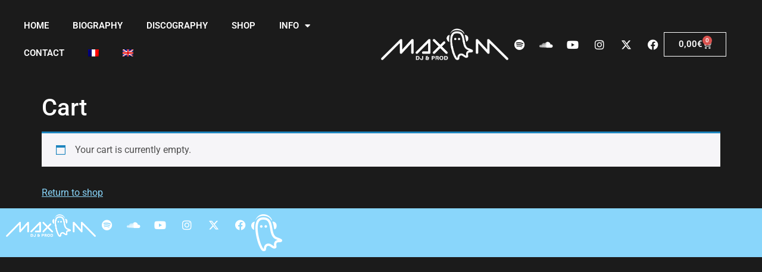

--- FILE ---
content_type: text/css
request_url: https://max-m.com/wp-content/uploads/elementor/css/post-3453.css?ver=1742846838
body_size: 516
content:
.elementor-kit-3453{--e-global-color-primary:#89D6FB;--e-global-color-secondary:#1B1B1B;--e-global-color-text:#7A7A7A;--e-global-color-accent:#61CE70;--e-global-color-99efc5f:#FFFFFF;--e-global-typography-primary-font-family:"Roboto";--e-global-typography-primary-font-weight:600;--e-global-typography-secondary-font-family:"Roboto Slab";--e-global-typography-secondary-font-weight:400;--e-global-typography-text-font-family:"Roboto";--e-global-typography-text-font-weight:400;--e-global-typography-accent-font-family:"Roboto";--e-global-typography-accent-font-weight:500;background-color:var( --e-global-color-secondary );}.elementor-kit-3453 button:hover,.elementor-kit-3453 button:focus,.elementor-kit-3453 input[type="button"]:hover,.elementor-kit-3453 input[type="button"]:focus,.elementor-kit-3453 input[type="submit"]:hover,.elementor-kit-3453 input[type="submit"]:focus,.elementor-kit-3453 .elementor-button:hover,.elementor-kit-3453 .elementor-button:focus{background-color:var( --e-global-color-primary );color:var( --e-global-color-99efc5f );}.elementor-kit-3453 e-page-transition{background-color:#FFBC7D;}.elementor-kit-3453 a{color:var( --e-global-color-primary );}.elementor-kit-3453 a:hover{color:#FFFFFF;}.elementor-kit-3453 button,.elementor-kit-3453 input[type="button"],.elementor-kit-3453 input[type="submit"],.elementor-kit-3453 .elementor-button{color:var( --e-global-color-primary );border-style:solid;border-color:var( --e-global-color-primary );}.elementor-section.elementor-section-boxed > .elementor-container{max-width:1140px;}.e-con{--container-max-width:1140px;}.elementor-widget:not(:last-child){margin-block-end:20px;}.elementor-element{--widgets-spacing:20px 20px;--widgets-spacing-row:20px;--widgets-spacing-column:20px;}{}h1.entry-title{display:var(--page-title-display);}.site-header .site-branding{flex-direction:column;align-items:stretch;}.site-header{padding-inline-end:0px;padding-inline-start:0px;}.site-footer .site-branding{flex-direction:column;align-items:stretch;}@media(max-width:1024px){.elementor-section.elementor-section-boxed > .elementor-container{max-width:1024px;}.e-con{--container-max-width:1024px;}}@media(max-width:767px){.elementor-section.elementor-section-boxed > .elementor-container{max-width:767px;}.e-con{--container-max-width:767px;}}

--- FILE ---
content_type: text/css
request_url: https://max-m.com/wp-content/uploads/elementor/css/post-4658.css?ver=1743012080
body_size: 1445
content:
.elementor-4658 .elementor-element.elementor-element-f8a525a{--display:flex;--min-height:149px;--flex-direction:row;--container-widget-width:initial;--container-widget-height:100%;--container-widget-flex-grow:1;--container-widget-align-self:stretch;--flex-wrap-mobile:wrap;--justify-content:space-evenly;--gap:10px 10px;--row-gap:10px;--column-gap:10px;}.elementor-4658 .elementor-element.elementor-element-e4b93a5{--display:flex;--flex-direction:row;--container-widget-width:calc( ( 1 - var( --container-widget-flex-grow ) ) * 100% );--container-widget-height:100%;--container-widget-flex-grow:1;--container-widget-align-self:stretch;--flex-wrap-mobile:wrap;--align-items:center;}.elementor-widget-nav-menu .elementor-nav-menu .elementor-item{font-family:var( --e-global-typography-primary-font-family ), Sans-serif;font-weight:var( --e-global-typography-primary-font-weight );}.elementor-widget-nav-menu .elementor-nav-menu--main .elementor-item{color:var( --e-global-color-text );fill:var( --e-global-color-text );}.elementor-widget-nav-menu .elementor-nav-menu--main .elementor-item:hover,
					.elementor-widget-nav-menu .elementor-nav-menu--main .elementor-item.elementor-item-active,
					.elementor-widget-nav-menu .elementor-nav-menu--main .elementor-item.highlighted,
					.elementor-widget-nav-menu .elementor-nav-menu--main .elementor-item:focus{color:var( --e-global-color-accent );fill:var( --e-global-color-accent );}.elementor-widget-nav-menu .elementor-nav-menu--main:not(.e--pointer-framed) .elementor-item:before,
					.elementor-widget-nav-menu .elementor-nav-menu--main:not(.e--pointer-framed) .elementor-item:after{background-color:var( --e-global-color-accent );}.elementor-widget-nav-menu .e--pointer-framed .elementor-item:before,
					.elementor-widget-nav-menu .e--pointer-framed .elementor-item:after{border-color:var( --e-global-color-accent );}.elementor-widget-nav-menu{--e-nav-menu-divider-color:var( --e-global-color-text );}.elementor-widget-nav-menu .elementor-nav-menu--dropdown .elementor-item, .elementor-widget-nav-menu .elementor-nav-menu--dropdown  .elementor-sub-item{font-family:var( --e-global-typography-accent-font-family ), Sans-serif;font-weight:var( --e-global-typography-accent-font-weight );}.elementor-4658 .elementor-element.elementor-element-8ddaf93 .elementor-menu-toggle{margin:0 auto;}.elementor-4658 .elementor-element.elementor-element-8ddaf93 .elementor-nav-menu .elementor-item{font-family:"Roboto", Sans-serif;font-size:15px;font-weight:600;text-transform:uppercase;}.elementor-4658 .elementor-element.elementor-element-8ddaf93 .elementor-nav-menu--main .elementor-item{color:#FFFFFF;fill:#FFFFFF;}.elementor-4658 .elementor-element.elementor-element-8ddaf93 .elementor-nav-menu--main .elementor-item:hover,
					.elementor-4658 .elementor-element.elementor-element-8ddaf93 .elementor-nav-menu--main .elementor-item.elementor-item-active,
					.elementor-4658 .elementor-element.elementor-element-8ddaf93 .elementor-nav-menu--main .elementor-item.highlighted,
					.elementor-4658 .elementor-element.elementor-element-8ddaf93 .elementor-nav-menu--main .elementor-item:focus{color:var( --e-global-color-primary );fill:var( --e-global-color-primary );}.elementor-4658 .elementor-element.elementor-element-8ddaf93 .elementor-nav-menu--main:not(.e--pointer-framed) .elementor-item:before,
					.elementor-4658 .elementor-element.elementor-element-8ddaf93 .elementor-nav-menu--main:not(.e--pointer-framed) .elementor-item:after{background-color:var( --e-global-color-primary );}.elementor-4658 .elementor-element.elementor-element-8ddaf93 .e--pointer-framed .elementor-item:before,
					.elementor-4658 .elementor-element.elementor-element-8ddaf93 .e--pointer-framed .elementor-item:after{border-color:var( --e-global-color-primary );}.elementor-4658 .elementor-element.elementor-element-8ddaf93 .elementor-nav-menu--main .elementor-item.elementor-item-active{color:var( --e-global-color-primary );}.elementor-4658 .elementor-element.elementor-element-8ddaf93 .elementor-nav-menu--main:not(.e--pointer-framed) .elementor-item.elementor-item-active:before,
					.elementor-4658 .elementor-element.elementor-element-8ddaf93 .elementor-nav-menu--main:not(.e--pointer-framed) .elementor-item.elementor-item-active:after{background-color:var( --e-global-color-primary );}.elementor-4658 .elementor-element.elementor-element-8ddaf93 .e--pointer-framed .elementor-item.elementor-item-active:before,
					.elementor-4658 .elementor-element.elementor-element-8ddaf93 .e--pointer-framed .elementor-item.elementor-item-active:after{border-color:var( --e-global-color-primary );}.elementor-4658 .elementor-element.elementor-element-8ddaf93 .elementor-nav-menu--dropdown a, .elementor-4658 .elementor-element.elementor-element-8ddaf93 .elementor-menu-toggle{color:var( --e-global-color-secondary );fill:var( --e-global-color-secondary );}.elementor-4658 .elementor-element.elementor-element-8ddaf93 .elementor-nav-menu--dropdown{background-color:#FFFFFF;}.elementor-4658 .elementor-element.elementor-element-8ddaf93 .elementor-nav-menu--dropdown a:hover,
					.elementor-4658 .elementor-element.elementor-element-8ddaf93 .elementor-nav-menu--dropdown a.elementor-item-active,
					.elementor-4658 .elementor-element.elementor-element-8ddaf93 .elementor-nav-menu--dropdown a.highlighted,
					.elementor-4658 .elementor-element.elementor-element-8ddaf93 .elementor-menu-toggle:hover{color:var( --e-global-color-primary );}.elementor-4658 .elementor-element.elementor-element-8ddaf93 .elementor-nav-menu--dropdown a:hover,
					.elementor-4658 .elementor-element.elementor-element-8ddaf93 .elementor-nav-menu--dropdown a.elementor-item-active,
					.elementor-4658 .elementor-element.elementor-element-8ddaf93 .elementor-nav-menu--dropdown a.highlighted{background-color:#FFFFFF;}.elementor-4658 .elementor-element.elementor-element-8ddaf93 div.elementor-menu-toggle{color:#FFFFFF;}.elementor-4658 .elementor-element.elementor-element-8ddaf93 div.elementor-menu-toggle svg{fill:#FFFFFF;}.elementor-widget-image .widget-image-caption{color:var( --e-global-color-text );font-family:var( --e-global-typography-text-font-family ), Sans-serif;font-weight:var( --e-global-typography-text-font-weight );}.elementor-4658 .elementor-element.elementor-element-3869629{width:var( --container-widget-width, 17% );max-width:17%;--container-widget-width:17%;--container-widget-flex-grow:0;}.elementor-4658 .elementor-element.elementor-element-3869629.elementor-element{--align-self:center;}.elementor-4658 .elementor-element.elementor-element-6879c0d .elementor-repeater-item-c3335f4.elementor-social-icon{background-color:#02010100;}.elementor-4658 .elementor-element.elementor-element-6879c0d .elementor-repeater-item-29a8125.elementor-social-icon{background-color:#02010100;}.elementor-4658 .elementor-element.elementor-element-6879c0d .elementor-repeater-item-f381132.elementor-social-icon{background-color:#02010100;}.elementor-4658 .elementor-element.elementor-element-6879c0d .elementor-repeater-item-fad1289.elementor-social-icon{background-color:#02010100;}.elementor-4658 .elementor-element.elementor-element-6879c0d .elementor-repeater-item-3d6c95a.elementor-social-icon{background-color:#02010100;}.elementor-4658 .elementor-element.elementor-element-6879c0d .elementor-repeater-item-3aff1e5.elementor-social-icon{background-color:#02010100;}.elementor-4658 .elementor-element.elementor-element-6879c0d{--grid-template-columns:repeat(0, auto);--icon-size:18px;--grid-column-gap:5px;--grid-row-gap:0px;}.elementor-4658 .elementor-element.elementor-element-6879c0d .elementor-widget-container{text-align:center;}.elementor-4658 .elementor-element.elementor-element-6879c0d.elementor-element{--align-self:center;}.elementor-widget-woocommerce-menu-cart .elementor-menu-cart__toggle .elementor-button{font-family:var( --e-global-typography-primary-font-family ), Sans-serif;font-weight:var( --e-global-typography-primary-font-weight );}.elementor-widget-woocommerce-menu-cart .elementor-menu-cart__product-name a{font-family:var( --e-global-typography-primary-font-family ), Sans-serif;font-weight:var( --e-global-typography-primary-font-weight );}.elementor-widget-woocommerce-menu-cart .elementor-menu-cart__product-price{font-family:var( --e-global-typography-primary-font-family ), Sans-serif;font-weight:var( --e-global-typography-primary-font-weight );}.elementor-widget-woocommerce-menu-cart .elementor-menu-cart__footer-buttons .elementor-button{font-family:var( --e-global-typography-primary-font-family ), Sans-serif;font-weight:var( --e-global-typography-primary-font-weight );}.elementor-widget-woocommerce-menu-cart .elementor-menu-cart__footer-buttons a.elementor-button--view-cart{font-family:var( --e-global-typography-primary-font-family ), Sans-serif;font-weight:var( --e-global-typography-primary-font-weight );}.elementor-widget-woocommerce-menu-cart .elementor-menu-cart__footer-buttons a.elementor-button--checkout{font-family:var( --e-global-typography-primary-font-family ), Sans-serif;font-weight:var( --e-global-typography-primary-font-weight );}.elementor-widget-woocommerce-menu-cart .woocommerce-mini-cart__empty-message{font-family:var( --e-global-typography-primary-font-family ), Sans-serif;font-weight:var( --e-global-typography-primary-font-weight );}.elementor-4658 .elementor-element.elementor-element-40fb6d2.elementor-element{--align-self:center;}.elementor-4658 .elementor-element.elementor-element-40fb6d2{--main-alignment:center;--divider-style:solid;--subtotal-divider-style:solid;--elementor-remove-from-cart-button:none;--remove-from-cart-button:block;--toggle-button-text-color:var( --e-global-color-99efc5f );--toggle-button-icon-color:var( --e-global-color-99efc5f );--toggle-button-border-color:var( --e-global-color-99efc5f );--toggle-button-hover-text-color:var( --e-global-color-primary );--toggle-button-icon-hover-color:var( --e-global-color-primary );--toggle-button-hover-border-color:var( --e-global-color-primary );--cart-background-color:var( --e-global-color-secondary );--cart-border-style:none;--cart-close-button-color:var( --e-global-color-99efc5f );--remove-item-button-color:var( --e-global-color-99efc5f );--menu-cart-subtotal-color:var( --e-global-color-99efc5f );--cart-footer-layout:1fr 1fr;--products-max-height-sidecart:calc(100vh - 240px);--products-max-height-minicart:calc(100vh - 385px);--view-cart-button-text-color:var( --e-global-color-secondary );--view-cart-button-background-color:var( --e-global-color-99efc5f );--view-cart-button-hover-text-color:var( --e-global-color-99efc5f );--view-cart-button-hover-background-color:var( --e-global-color-primary );--checkout-button-text-color:var( --e-global-color-secondary );--checkout-button-background-color:var( --e-global-color-99efc5f );--checkout-button-hover-text-color:var( --e-global-color-99efc5f );--checkout-button-hover-background-color:var( --e-global-color-primary );--empty-message-color:var( --e-global-color-99efc5f );}.elementor-4658 .elementor-element.elementor-element-40fb6d2 .widget_shopping_cart_content{--subtotal-divider-left-width:0;--subtotal-divider-right-width:0;}.elementor-theme-builder-content-area{height:400px;}.elementor-location-header:before, .elementor-location-footer:before{content:"";display:table;clear:both;}@media(max-width:767px){.elementor-4658 .elementor-element.elementor-element-e4b93a5{--align-items:center;--container-widget-width:calc( ( 1 - var( --container-widget-flex-grow ) ) * 100% );}.elementor-4658 .elementor-element.elementor-element-8ddaf93{width:100%;max-width:100%;}.elementor-4658 .elementor-element.elementor-element-6879c0d{--icon-size:22px;}}@media(min-width:768px){.elementor-4658 .elementor-element.elementor-element-e4b93a5{--width:50%;}}@media(max-width:1024px) and (min-width:768px){.elementor-4658 .elementor-element.elementor-element-e4b93a5{--width:23%;}}

--- FILE ---
content_type: text/css
request_url: https://max-m.com/wp-content/uploads/elementor/css/post-4643.css?ver=1742846838
body_size: 624
content:
.elementor-4643 .elementor-element.elementor-element-3424bd2{--display:flex;--flex-direction:row;--container-widget-width:calc( ( 1 - var( --container-widget-flex-grow ) ) * 100% );--container-widget-height:100%;--container-widget-flex-grow:1;--container-widget-align-self:stretch;--flex-wrap-mobile:wrap;--justify-content:space-around;--align-items:center;}.elementor-4643 .elementor-element.elementor-element-3424bd2:not(.elementor-motion-effects-element-type-background), .elementor-4643 .elementor-element.elementor-element-3424bd2 > .elementor-motion-effects-container > .elementor-motion-effects-layer{background-color:var( --e-global-color-primary );}.elementor-widget-image .widget-image-caption{color:var( --e-global-color-text );font-family:var( --e-global-typography-text-font-family ), Sans-serif;font-weight:var( --e-global-typography-text-font-weight );}.elementor-4643 .elementor-element.elementor-element-51951ea{width:var( --container-widget-width, 12% );max-width:12%;--container-widget-width:12%;--container-widget-flex-grow:0;}.elementor-4643 .elementor-element.elementor-element-e4eb2b5 .elementor-repeater-item-c3335f4.elementor-social-icon{background-color:#02010100;}.elementor-4643 .elementor-element.elementor-element-e4eb2b5 .elementor-repeater-item-29a8125.elementor-social-icon{background-color:#02010100;}.elementor-4643 .elementor-element.elementor-element-e4eb2b5 .elementor-repeater-item-f381132.elementor-social-icon{background-color:#02010100;}.elementor-4643 .elementor-element.elementor-element-e4eb2b5 .elementor-repeater-item-fad1289.elementor-social-icon{background-color:#02010100;}.elementor-4643 .elementor-element.elementor-element-e4eb2b5 .elementor-repeater-item-3d6c95a.elementor-social-icon{background-color:#02010100;}.elementor-4643 .elementor-element.elementor-element-e4eb2b5 .elementor-repeater-item-3aff1e5.elementor-social-icon{background-color:#02010100;}.elementor-4643 .elementor-element.elementor-element-e4eb2b5{--grid-template-columns:repeat(0, auto);--icon-size:18px;--grid-column-gap:5px;--grid-row-gap:0px;}.elementor-4643 .elementor-element.elementor-element-e4eb2b5 .elementor-widget-container{text-align:center;}.elementor-theme-builder-content-area{height:400px;}.elementor-location-header:before, .elementor-location-footer:before{content:"";display:table;clear:both;}@media(max-width:1024px){.elementor-4643 .elementor-element.elementor-element-51951ea{--container-widget-width:15%;--container-widget-flex-grow:0;width:var( --container-widget-width, 15% );max-width:15%;}}@media(max-width:767px){.elementor-4643 .elementor-element.elementor-element-3424bd2{--flex-direction:column;--container-widget-width:100%;--container-widget-height:initial;--container-widget-flex-grow:0;--container-widget-align-self:initial;--flex-wrap-mobile:wrap;--gap:40px 40px;--row-gap:40px;--column-gap:40px;}.elementor-4643 .elementor-element.elementor-element-51951ea{--container-widget-width:70%;--container-widget-flex-grow:0;width:var( --container-widget-width, 70% );max-width:70%;}.elementor-4643 .elementor-element.elementor-element-e4eb2b5{--icon-size:22px;}}

--- FILE ---
content_type: application/javascript
request_url: https://max-m.com/wp-content/plugins/packlink-pro-shipping/resources/packlink/js/ResponseService.js?ver=3.4.16
body_size: 302
content:
if (!window.Packlink) {
    window.Packlink = {};
}

(function () {
    /**
     * The ResponseService constructor.
     *
     * @constructor
     */
    function ResponseService() {
        const utilityService = Packlink.utilityService,
            validationService = Packlink.validationService;

        /**
         * Handles an error response from the submit action.
         *
         * @param {{success: boolean, error?: string, messages?: ValidationMessage[]}} response
         */
        this.errorHandler = (response) => {
            utilityService.hideSpinner();
            if (response.error) {
                utilityService.showFlashMessage(response.error, 'danger', 7000);
            } else if (response.messages) {
                validationService.handleValidationErrors(response.messages);
            } else {
                utilityService.showFlashMessage('Unknown error occurred.', 'danger', 7000);
            }
        };
    }

    Packlink.responseService = new ResponseService();
})();


--- FILE ---
content_type: application/javascript
request_url: https://max-m.com/wp-content/plugins/packlink-pro-shipping/resources/js/packlink-checkout.js?ver=3.4.16
body_size: 1840
content:
var Packlink = window.Packlink || {};

(function () {
	let hookedUpdate = false;
	let modal;
	let closeButton;
	let updateButton;
	let privateData = {
		locations: [],
		endpoint: null,
		selectedLocation: null,
		isCart: false,
		translations: {},
		locale: 'en'
	};

	Packlink.checkout                       	   = {};
	Packlink.checkout.init                  	   = initialize;
	Packlink.checkout.setIsCart             	   = setIsCart;
	Packlink.checkout.setLocations          	   = setLocations;
	Packlink.checkout.setLocale             	   = setLocale;
	Packlink.checkout.setTranslations       	   = setTranslations;
	Packlink.checkout.setSaveEndpoint       	   = setSaveEndpoint;
	Packlink.checkout.setDropOffAddress     	   = setDropOffAddress;
	Packlink.checkout.setSelectedLocationId 	   = setSelectedLocationId;
	Packlink.checkout.setNoDropOffLocationsMessage = setNoDropOffLocationsMessage;

	function initialize() {
		modal        = document.getElementById( 'pl-picker-modal' );
		closeButton  = document.getElementById( 'pl-picker-modal-close' );
		updateButton = document.querySelector( "[name='calc_shipping']" );
		let templates = document.getElementById("packlink-js-templates");
		[].forEach.call(
			document.getElementsByName( 'packlink_show_image' ),
			function (item) {
				let parent     = item.parentElement;
				let showImage  = item.value;
				let imageInput = parent.querySelector( 'input[name="packlink_image_url"]' );
				let button     = parent.querySelector( '#packlink-drop-off-picker' );
				let isDropOff  = parent.querySelector( 'input[name="packlink_is_drop_off"]' );

				if (showImage === 'yes' && imageInput && parent.querySelector('.pl-checkout-carrier-image') === null) {
					injectImage( imageInput );
				}

				if (isDropOff && button) {
					button.addEventListener('click', handleSelectDropOffLocationAction);
					button.removeAttribute('style');
				}
			}
		);

		if (modal) {
			closeButton.addEventListener(
				'click',
				function () {
					modal.style.display = 'none';
				}
			);

			initLocationPicker();
			let errorMessage = document.getElementById('no-drop-off-locations-message');
			if (privateData.locations.length > 0) {
				errorMessage.style.display = 'none';
			}
		}

		if ( ! hookedUpdate && updateButton && jQuery) {
			jQuery( document.body ).on( 'updated_wc_div', initialize );
			hookedUpdate = true;
		}

		document.addEventListener( 'DOMContentLoaded', setDropOffAddress );
	}

	function setDropOffAddress() {
		if ( ! privateData.selectedLocation || privateData.isCart) {
			return;
		}

		let selected = findLocationById( privateData.selectedLocation );

		if ( ! selected) {
			return;
		}

		setHiddenFields( selected );
		let button  = document.querySelector( '#packlink-drop-off-picker' );
		let element = document.querySelector( 'p.woocommerce-shipping-destination' );
		if ( ! element) {
			element           = document.createElement( 'p' );
			element.className = 'woocommerce-shipping-destination';
		}

		element.innerHTML = '<strong>' + privateData.translations.dropOffTitle + '</strong><br/>'
			+ [selected.name, selected.address, selected.city].join( ', ' );

		if (button) {
			button.parentNode.insertBefore( element, button.nextSibling );
		}
	}

	function setHiddenFields(location) {
		let dropOffId    = document.querySelector('input[name="packlink_drop_off_id"]');
		let dropOffExtra = document.querySelector('input[name="packlink_drop_off_extra"]');

		if (dropOffId && dropOffExtra) {
			dropOffId.value    = location.id;
			dropOffExtra.value = JSON.stringify( location );
		}
	}

	/**
	 * Sets locations.
	 *
	 * @param {array} locations
	 */
	function setLocations(locations) {
		privateData.locations = locations;
	}

	/**
	 * Sets save selected endpoint.
	 *
	 * @param {string} endpoint
	 */
	function setSaveEndpoint(endpoint) {
		privateData.endpoint = endpoint;
	}

	/**
	 * Sets selected drop-off id.
	 *
	 * @param {int} locationId
	 */
	function setSelectedLocationId(locationId) {
		privateData.selectedLocation = '' + locationId;
	}

	/**
	 * Sets is cart flag.
	 *
	 * @param {boolean} isCart
	 */
	function setIsCart(isCart) {
		privateData.isCart = isCart;
	}

	/**
	 * Sets package delivery translations.
	 *
	 * @param {object} translations
	 */
	function setTranslations(translations) {
		privateData.translations = translations;
	}

	/**
	 * Sets locale.
	 *
	 * @param {string} locale
	 */
	function setLocale(locale) {
		privateData.locale = locale;
	}

	/**
	 * Returns location with provided id.
	 *
	 * @param {int|string} id
	 *
	 * @returns {object}
	 */
	function findLocationById(id) {
		id = '' + id;

		return privateData.locations.find(
			function (a) {
				return a.id === id;
			}
		);
	}

	/**
	 * @param {HTMLElement} imageSrcInput
	 */
	function injectImage(imageSrcInput) {
		let image       = document.createElement( 'img' );
		image.src       = imageSrcInput.value;
		image.alt       = 'carrier image';
		image.className = 'pl-checkout-carrier-image';

		let label = imageSrcInput.parentElement.querySelector( 'label' );
		if ( label ) {
			label.prepend( image );
		} else {
			imageSrcInput.parentElement.prepend( image );
		}
	}

	function initLocationPicker() {
		Packlink.locationPicker.display(
			privateData.locations,
			function (id) {
				let selected;

				privateData.selectedLocation = id;
				selected                     = findLocationById( id );
				Packlink.ajaxService.post(
					privateData.endpoint,
					selected,
					function () {
						let button = document.querySelector( '#packlink-drop-off-picker' );

						if (button) {
							button.innerHTML = privateData.translations.changeDropOff;
						}

						if ( ! privateData.isCart) {
							setHiddenFields( selected );
						}
					},
					function () {
					}
				);

				setDropOffAddress();

				modal.style.display = 'none';
			},
			privateData.selectedLocation,
			privateData.locale
		);
	}

	function setNoDropOffLocationsMessage(message) {
		if (document.getElementById('no-drop-off-locations-message')) {
			return;
		}

		let info = document.createElement('div');
		info.className = 'woocommerce-info';
		info.innerHTML = message;
		let noticeWrapper = document.createElement('div');
		noticeWrapper.id = 'no-drop-off-locations-message';
		noticeWrapper.appendChild(info);
		let checkoutElement = document.querySelector('[name="checkout"]');

		if (checkoutElement) {
			checkoutElement.insertAdjacentElement('beforebegin', noticeWrapper);
		}

		noticeWrapper.style.display = 'none';
	}

	function handleSelectDropOffLocationAction() {
		initLocationPicker();
		let errorMessage = document.getElementById('no-drop-off-locations-message');
		if (privateData.locations.length > 0) {
			modal.style.display = 'block';
		}

		if (errorMessage) {
			errorMessage.style.display = privateData.locations.length > 0 ? 'none' : 'block';
		}
	}
})();
